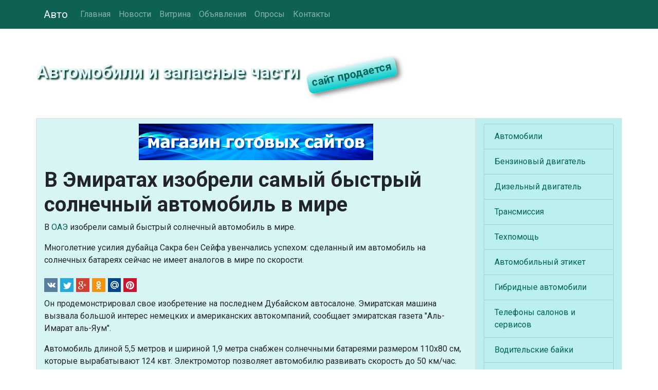

--- FILE ---
content_type: text/html
request_url: https://www.auto-russia.com/news/1218886923.shtml
body_size: 15100
content:
<!DOCTYPE html>
<html lang="ru">
<head>
<meta charset="utf-8">
<meta name="viewport" content="width=device-width, initial-scale=1, shrink-to-fit=no">
<meta name="description" content="В <a href=&quot;http://www.emirates.su/&quot;>ОАЭ</a> изобрели самый быстрый солнечный автомобиль в мире.</p><p>Многолетние усилия дубайца Сакра бен Сейфа увенчались успехом: сделанный им автомобиль на солнечных батареях сейчас не имеет аналогов в мире по скорости.">
<meta name="keywords" content="">
<meta name="robots" content="index, follow">
<title>В Эмиратах изобрели самый быстрый солнечный автомобиль в мире</title>
<meta property="og:url" content="https://www.auto-russia.com/news/1218886923.shtml" />
<meta property="og:type" content="article" />
<meta property="og:title" content="В Эмиратах изобрели самый быстрый солнечный автомобиль в мире" />
<meta property="og:description" content="В <a href=&quot;http://www.emirates.su/&quot;>ОАЭ</a> изобрели самый быстрый солнечный автомобиль в мире.</p><p>Многолетние усилия дубайца Сакра бен Сейфа увенчались успехом: сделанный им автомобиль на солнечных батареях сейчас не имеет аналогов в мире по скорости." />
<meta property="og:image" content="https://www.auto-russia.com/inc/img.cgi" />
<meta property="og:locale" content="ru_RU" />
<meta property="og:site_name" content="Автомобили и запасные части" />
<link rel="alternate" href="https://www.auto-russia.com/news/1218886923.shtml" hreflang="ru" />
<link rel="shortcut icon" href="/pics/icons/favicon.ico">
<link rel="icon" type="image/png" href="/pics/icons/favicon-192x192.png" sizes="192x192">
<link rel="apple-touch-icon" sizes="180x180" href="/pics/icons/apple-touch-icon.png">
<link rel="manifest" href="/inc/manifest.webmanifest">
<link rel="canonical" href="https://www.auto-russia.com/news/1218886923.shtml" />
<link rel="stylesheet" href="https://fonts.googleapis.com/css?family=Roboto:400,700&display=swap&subset=cyrillic">
<link rel="stylesheet" href="https://cdn.jsdelivr.net/npm/bootstrap@4.6.2/dist/css/bootstrap.min.css" integrity="sha384-xOolHFLEh07PJGoPkLv1IbcEPTNtaed2xpHsD9ESMhqIYd0nLMwNLD69Npy4HI+N" crossorigin="anonymous">
<link rel="stylesheet" href="https://cdn.jsdelivr.net/npm/social-likes/dist/social-likes_flat.css">
<link rel="stylesheet" href="/inc/styles_extra.css">
<link rel="stylesheet" href="/inc/styles_custom.css">
<!-- text -->
</head>
<body>

<nav class="navbar navbar-expand-md navbar-dark fixed-top cl_nav">
<div class="container">
	<a class="navbar-brand" href="/">Авто</a>
	<button class="navbar-toggler" type="button" data-toggle="collapse" data-target="#navbarsExampleDefault" aria-controls="navbarsExampleDefault" aria-expanded="false" aria-label="Toggle navigation">
	<span class="navbar-toggler-icon"></span>
	</button>
	<div class="collapse navbar-collapse" id="navbarsExampleDefault">
	<ul class="navbar-nav mr-auto"><li class="nav-item"><a class="nav-link" href="/">Главная</a></li><li class="nav-item"><a class="nav-link" href="/news/">Новости</a></li><li class="nav-item"><a class="nav-link" href="/artwork/">Витрина</a></li><li class="nav-item"><a class="nav-link" href="/boards/">Объявления</a></li><li class="nav-item"><a class="nav-link" href="/vcenter/">Опросы</a></li><li class="nav-item"><a class="nav-link" href="/rus/contacts/">Контакты</a></li></ul>
	</div>
</div>
</nav>

	<div class="jumbotron cl_header">
		<div class="container cl_btm">
		<div class="cl_moto" id="prd">Автомобили и запасные части</div>
		</div>
	</div>

	<div class="container">

		<div class="row">
			<main class="col-lg-9 order-lg-1 border">
			<div class="fbs"><a href="/cgi-bin/fbs/fbs.pl?0" onMouseOver="window.status='Магазин готовых сайтов'; return true"><img src="/b/shop.png" alt="Магазин готовых сайтов" title="Магазин готовых сайтов"></a></div>
			<h1>В Эмиратах изобрели самый быстрый солнечный автомобиль в мире</h1>
			<p>В <a href="http://www.emirates.su/">ОАЭ</a> изобрели самый быстрый солнечный автомобиль в мире.</p><p>Многолетние усилия дубайца Сакра бен Сейфа увенчались успехом: сделанный им автомобиль на солнечных батареях сейчас не имеет аналогов в мире по скорости.</p>
			<ul class="social-likes social-likes_notext cl_shr_l" data-url="https://www.auto-russia.com/news/1218886923.shtml"><li class="vkontakte" title="Поделиться ссылкой в ВКонтакте"></li>
<li class="twitter" data-via="" data-related="" data-url="" data-title="" title="Поделиться ссылкой в Твиттер"></li>
<li class="plusone" title="Поделиться ссылкой в Гугл+"></li>
<li class="odnoklassniki" title="Поделиться ссылкой в Ок"></li>
<li class="mailru" title="Поделиться ссылкой в Мой Мир"></li>
<li class="pinterest" data-media="" title="Поделиться изображением в Пинтерест"></li></ul>
			<!-- text -->
			<script type="text/javascript">
<!--
var _acic={dataProvider:10,allowCookieMatch:false};(function(){var e=document.createElement("script");e.type="text/javascript";e.async=true;e.src="https://www.acint.net/aci.js";var t=document.getElementsByTagName("script")[0];t.parentNode.insertBefore(e,t)})()
//-->
</script>
			<p>Он продемонстрировал свое изобретение на последнем Дубайском автосалоне. Эмиратская машина вызвала большой интерес немецких и американских автокомпаний, сообщает эмиратская газета "Аль-Имарат аль-Яум".</p><p>Автомобиль длиной 5,5 метров и шириной 1,9 метра снабжен солнечными батареями размером 110х80 см, которые вырабатывают 124 квт. Электромотор позволяет автомобилю развивать скорость до 50 км/час. До этого самой быстрой солнечной машиной считался "Роллс-Ройс", способный двигаться со скоростью 34 км/час, отмечает издание.</p>
			<time datetime="2008-08-16T15:42+03:00">16 августа 2008 в 15:42</time>
			<p>Метки: </p>
			<p><span id="text_comment" class="cl_c2b mr-4" onclick="submitForm('zone1', '/cgi-bin/htmlond.cgi', window.location.href, document.title, 'comments'); hide_element(this.id); return false;"><img src="/pics/icons/comments.gif" class="mr-2" alt="">Добавить комментарий</span><span id="text_copy2blog" class="cl_c2b" onclick="submitForm('zone2', '/cgi-bin/htmlond.cgi', window.location.href, document.title, 'copy2blog'); hide_element(this.id); return false;"><img src="/pics/icons/blog1.gif" class="mr-2" alt="">Копировать в блог</span></p><div id="zone1"></div><div id="zone2" class="mb-5"></div>
			<form action="/vcenter/?action=vote" method="get" id="poll_out"><fieldset><legend>Опрос</legend><input type="hidden" name="action" value="vote"><input type="hidden" name="topic" value="carbody"><p><strong>Какой тип кузова у вашего автомобиля?</strong></p><label><input type="checkbox" name="vote" value="0">Внедорожник</label><label><input type="checkbox" name="vote" value="1">Кабриолет</label><label><input type="checkbox" name="vote" value="2">Кроссовер</label><label><input type="checkbox" name="vote" value="3">Купе</label><label><input type="checkbox" name="vote" value="4">Минивэн</label><label><input type="checkbox" name="vote" value="5">Пикап</label><label><input type="checkbox" name="vote" value="6">Седан</label><label><input type="checkbox" name="vote" value="7">Универсал</label><label><input type="checkbox" name="vote" value="8">Хэтчбек</label><label><input type="checkbox" name="vote" value="9">Нет машины</label><button type="submit" class="btn btn-primary cl_btn">Голосовать</button><p><a href="/vcenter/carbody.shtml"><strong>Результаты</strong></a></p></fieldset></form>
			</main>

			<aside class="col-lg-3 order-2 border cl_rt">
			<!-- text -->
			<!-- banner1 --><ul class="list-group cl_smenu"><li class="list-group-item"><a href="/cars/" title="Автомобили">Автомобили</a></li><li class="list-group-item"><a href="/gasoline_engine/" title="Бензиновый двигатель">Бензиновый двигатель</a></li><li class="list-group-item"><a href="/diesel_engine/" title="Дизельный двигатель">Дизельный двигатель</a></li><li class="list-group-item"><a href="/transmission/" title="Трансмиссия">Трансмиссия</a></li><li class="list-group-item"><a href="/help/" title="Техпомощь">Техпомощь</a></li><li class="list-group-item"><a href="/extras/auto_etiquette.shtml" title="Автомобильный этикет">Автомобильный этикет</a></li><li class="list-group-item"><a href="/hyb/" title="Гибридные автомобили">Гибридные автомобили</a></li><li class="list-group-item"><a href="/phone/" title="Телефоны салонов и сервисов">Телефоны салонов и сервисов</a></li><li class="list-group-item"><a href="/Story/" title="Водительские байки">Водительские байки</a></li><li class="list-group-item"><a href="/books.shtml" title="Книги об автомобилях">Книги об автомобилях</a></li><li class="list-group-item"><a href="/video/" title="Видеоролики">Видеоролики</a></li><li class="list-group-item"><a href="/sovety.shtml" title="Советы автолюбителям">Советы автолюбителям</a></li><li class="list-group-item"><a href="/extras/" title="Мнения автоэкспертов">Мнения автоэкспертов</a></li><li class="list-group-item"><a href="/photogallery.shtml" title="Фото альбом">Фото альбом</a></li><li class="list-group-item"><a href="/blog/" title="Блог">Блог</a></li><li class="list-group-item"><a href="/reklama.shtml" title="Реклама на сайте">Реклама на сайте</a></li><li class="list-group-item"><a href="/rus/opinions.shtml" title="Отзывы наших читателей">Отзывы читателей</a></li><li class="list-group-item"><a href="/rus/mylink.shtml" title="Сделайте ссылку на наш сайт на своей странице!">Разместите нашу ссылку</a></li><li class="list-group-item"><a href="/exchange_rates.shtml" title="Курс рубля к доллару и евро">Курс рубля к доллару и евро</a></li><li class="list-group-item"><a href="/measures_converter.shtml" title="Конвертер единиц измерений">Конвертер единиц измерений</a></li><li class="list-group-item"><a href="/social/" title="Социальные сети">Социальные сети</a></li></ul><div class="rand"><p><span>Знаете ли вы, что</span> Россия является одним из мировых лидеров по производству автомобилей для суровых климатических условий. Автомобили, произведенные в России, часто имеют специальные системы обогрева и повышенную проходимость для езды по заснеженным и обледенелым дорогам.</p></div><table class="table calendar"><caption>Январь 2026</caption>
<tr><th>Пн</th><td class="empt"></td><td class="past">5</td><td class="past">12</td><td class="past">19</td><td class="tday">26</td></tr>
<tr><th>Вт</th><td class="empt"></td><td class="past">6</td><td class="past">13</td><td class="past">20</td><td class="futu">27</td></tr>
<tr><th>Ср</th><td class="empt"></td><td class="past">7</td><td class="past">14</td><td class="past">21</td><td class="futu">28</td></tr>
<tr><th>Чт</th><td class="past">1</td><td class="past">8</td><td class="past">15</td><td class="past">22</td><td class="futu">29</td></tr>
<tr><th>Пт</th><td class="past">2</td><td class="past">9</td><td class="past">16</td><td class="past">23</td><td class="futu">30</td></tr>
<tr><th>Сб</th><td class="past">3</td><td class="past">10</td><td class="past">17</td><td class="past">24</td><td class="futu">31</td></tr>
<tr><th>Вс</th><td class="past">4</td><td class="past">11</td><td class="past">18</td><td class="past">25</td><td class="empt"></td></tr>
</table>

			</aside>
		</div>

	</div><!-- /container -->

<footer class="footer">
	<div class="container text-center">
		<p>Информация на сайте не является публичной офертой.</p>
		<p><a href="/rus/disclaimer.shtml">Отказ от ответственности</a> | <a href="/rus/privacy.shtml">Политика конфиденциальности</a></p>
		<p><strong>© 1998-2026 Auto-Russia.Com</strong></p><img src="/pics/icons/trz.gif" onload="submitForm('trz', '/cgi-bin/sr.cgi', window.screen.width, window.screen.height)"><div id="trz"></div>
	</div>
</footer>
<script src="https://cdn.jsdelivr.net/npm/jquery@3.5.1/dist/jquery.min.js" integrity="sha256-9/aliU8dGd2tb6OSsuzixeV4y/faTqgFtohetphbbj0=" crossorigin="anonymous"></script>
<script src="https://cdn.jsdelivr.net/npm/bootstrap@4.6.2/dist/js/bootstrap.bundle.min.js" integrity="sha384-Fy6S3B9q64WdZWQUiU+q4/2Lc9npb8tCaSX9FK7E8HnRr0Jz8D6OP9dO5Vg3Q9ct" crossorigin="anonymous"></script>
<script src="https://cdn.jsdelivr.net/npm/social-likes/dist/social-likes.min.js"></script>
<!-- text -->
<script src="/inc/common.js"></script>
</body>
</html>